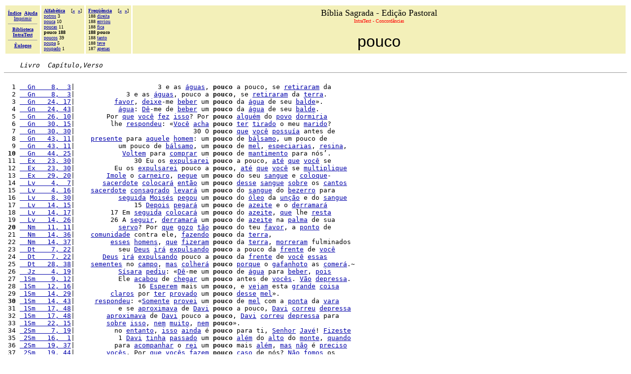

--- FILE ---
content_type: text/html
request_url: http://www.paulus.com.br/biblia-pastoral/OW.HTM
body_size: 11541
content:
<!DOCTYPE HTML PUBLIC "-//W3C//DTD HTML 4.0 Transitional//EN"><html><head><!-- &Egrave;ulogos IntraText CT - CONCORD&Acirc;NCIAS: &laquo;POUCO&raquo; 2002 02 28, Copyright 1996-2002 --><META http-equiv="Content-Type" content="text/html; charset=iso-8859-1"><META name="ROBOTS" content="NOINDEX"><TITLE>B&iacute;blia Sagrada - Edi&ccedil;&atilde;o Pastoral - IntraText CT - CONCORD&Acirc;NCIAS: &laquo;POUCO&raquo;</TITLE></HEAD><BODY bgcolor="#FFFFFF" TEXT="#000000" link="#0000AA" vlink="#0000AA"><BASEFONT SIZE="3"><table width="100%" border="0" cellspacing="3" cellpadding="5"><tr><td valign="middle" NOWRAP bgcolor="#F3F0B9" align="center"><font size="-2" face="Verdana"><a href="_INDEX.HTM"><b>Índice</b></a>&nbsp;&nbsp;<a href="_AIUTO.HTM"><b>Ajuda</b></a><br><a href="_AIUTO.HTM#stampa">Imprimir</a><hr size=1><a href="http://www.intratext.com"><b>Biblioteca<br>IntraText</b></a><hr size=1><a href="http://www.eulogos.net"><b>&Egrave;ulogos</b></a></font></td><td valign="top" NOWRAP bgcolor="#F3F0B9" align="left"><font size="-3" face="Verdana"><b><a href="_FA.HTM">Alfabética</a>&nbsp;&nbsp;&nbsp;&nbsp;</b>[<b><a href="805.HTM">&#171;</a>&nbsp;&nbsp;<a href="2SN.HTM">&#187;</a></b>]<br><a href="K91.HTM">potros</a> 3<br><a href="EH1.HTM">pouca</a> 10<br><a href="805.HTM">poucas</a> 11<br><b>pouco 188</b><br><a href="2SN.HTM">poucos</a> 39<br><a href="5VH.HTM">poupa</a> 5<br><a href="_HF.HTM#FU1">poupado</a> 1<br></font></td><td valign="top" NOWRAP bgcolor="#F3F0B9" align="left"><font size="-3" face="Verdana"><b><a href="_FF.HTM">Freqüência</a>&nbsp;&nbsp;&nbsp;&nbsp;</b>[<b><a href="J5.HTM">&#171;</a>&nbsp;&nbsp;<a href="FC.HTM">&#187;</a></b>]<br>188 <a href="1MM.HTM">direita</a><br>188 <a href="1YO.HTM">enviou</a><br>188 <a href="J5.HTM">fica</a><br><b>188 pouco</b><br>188 <a href="FC.HTM">tanto</a><br>188 <a href="N0.HTM">teve</a><br>187 <a href="5T.HTM">apenas</a><br></font></td><td width="90%" bgcolor="#F3F0B9" align="center" valign="top"><font size="+1">B&iacute;blia Sagrada - Edi&ccedil;&atilde;o Pastoral</font><br><font size="-2" face="Verdana" color="red">IntraText - Concordâncias</font><br><br><font size="+3" face="Arial">pouco</font></td></tr></table><pre>    <i>Livro  Capítulo,Verso</i><hr size="1">
  1 <a href="_PF.HTM#5WZ">  Gn    8,  3</a>|                     3 e as <a href="VQ.HTM">&aacute;guas</a>, <b>pouco</b> a pouco, se <a href="1C0.HTM">retiraram</a> da
  2 <a href="_PF.HTM#5X1">  Gn    8,  3</a>|             3 e as <a href="VQ.HTM">&aacute;guas</a>, pouco a <b>pouco</b>, se <a href="1C0.HTM">retiraram</a> da <a href="K9.HTM">terra</a>.
  3 <a href="_PV.HTM#CU2">  Gn   24, 17</a>|          <a href="1L9.HTM">favor</a>, <a href="27D.HTM">deixe</a>-me <a href="22X.HTM">beber</a> um <b>pouco</b> da <a href="3C.HTM">&aacute;gua</a> de seu <a href="270.HTM">balde</a>&raquo;.
  4 <a href="_PV.HTM#DAT">  Gn   24, 43</a>|           <a href="3C.HTM">&aacute;gua</a>: <a href="1PX.HTM">D&ecirc;</a>-me de <a href="22X.HTM">beber</a> um <b>pouco</b> da <a href="3C.HTM">&aacute;gua</a> de seu <a href="270.HTM">balde</a>.
  5 <a href="_PX.HTM#EDR">  Gn   26, 10</a>|        Por <a href="1X.HTM">que</a> <a href="L2.HTM">voc&ecirc;</a> <a href="E0.HTM">fez</a> <a href="74.HTM">isso</a>? Por <b>pouco</b> <a href="1QQ.HTM">algu&eacute;m</a> do <a href="1N.HTM">povo</a> <a href="2DA.HTM">dormiria</a>
  6 <a href="_P11.HTM#GV5">  Gn   30, 15</a>|         lhe <a href="117.HTM">respondeu</a>: &laquo;<a href="L2.HTM">Voc&ecirc;</a> <a href="2JT.HTM">acha</a> <b>pouco</b> <a href="6Y.HTM">ter</a> <a href="10N.HTM">tirado</a> o meu <a href="11S.HTM">marido</a>?
  7 <a href="_P11.HTM#H3C">  Gn   30, 30</a>|                              30 O <b>pouco</b> <a href="1X.HTM">que</a> <a href="L2.HTM">voc&ecirc;</a> <a href="1LY.HTM">possu&iacute;a</a> antes de
  8 <a href="_P1E.HTM#OKZ">  Gn   43, 11</a>|    <a href="D1.HTM">presente</a> para <a href="ZN.HTM">aquele</a> <a href="KT.HTM">homem</a>: um <b>pouco</b> de <a href="2XG.HTM">b&aacute;lsamo</a>, um pouco de
  9 <a href="_P1E.HTM#OL3">  Gn   43, 11</a>|           um pouco de <a href="2XG.HTM">b&aacute;lsamo</a>, um <b>pouco</b> de <a href="37J.HTM">mel</a>, <a href="2XF.HTM">especiarias</a>, <a href="2XH.HTM">resina</a>,
<b> 10</b> <a href="_P1F.HTM#PGR">  Gn   44, 25</a>|            <a href="36T.HTM">Voltem</a> para <a href="34P.HTM">comprar</a> um <b>pouco</b> de <a href="34M.HTM">mantimento</a> para n&oacute;s&rsquo;.
 11 <a href="_P29.HTM#156S">  Ex   23, 30</a>|               30 Eu os <a href="4UM.HTM">expulsarei</a> <b>pouco</b> a pouco, <a href="7D.HTM">at&eacute;</a> <a href="1X.HTM">que</a> <a href="L2.HTM">voc&ecirc;</a> se
 12 <a href="_P29.HTM#156U">  Ex   23, 30</a>|          Eu os <a href="4UM.HTM">expulsarei</a> pouco a <b>pouco</b>, <a href="7D.HTM">at&eacute;</a> <a href="1X.HTM">que</a> <a href="L2.HTM">voc&ecirc;</a> se <a href="2GU.HTM">multiplique</a>
 13 <a href="_P2F.HTM#184M">  Ex   29, 20</a>|        <a href="521.HTM">Imole</a> o <a href="4VS.HTM">carneiro</a>, <a href="22U.HTM">pegue</a> um <b>pouco</b> do seu <a href="15B.HTM">sangue</a> e <a href="1AF.HTM">coloque</a>-
 14 <a href="_P2V.HTM#1FZ8">  Lv    4,  7</a>|       <a href="1PT.HTM">sacerdote</a> <a href="31H.HTM">colocar&aacute;</a> <a href="ML.HTM">ent&atilde;o</a> um <b>pouco</b> <a href="3M.HTM">desse</a> <a href="15B.HTM">sangue</a> <a href="62.HTM">sobre</a> os <a href="2MP.HTM">cantos</a>
 15 <a href="_P2V.HTM#1G69">  Lv    4, 16</a>|    <a href="1PT.HTM">sacerdote</a> <a href="3H3.HTM">consagrado</a> <a href="22H.HTM">levar&aacute;</a> um <b>pouco</b> do <a href="15B.HTM">sangue</a> do <a href="51R.HTM">bezerro</a> para
 16 <a href="_P2Z.HTM#1IQB">  Lv    8, 30</a>|           <a href="11Z.HTM">seguida</a> <a href="42N.HTM">Mois&eacute;s</a> <a href="11Q.HTM">pegou</a> um <b>pouco</b> do <a href="2HK.HTM">&oacute;leo</a> da <a href="4VY.HTM">un&ccedil;&atilde;o</a> e do <a href="15B.HTM">sangue</a>
 17 <a href="_P35.HTM#1M3I">  Lv   14, 15</a>|               15 <a href="10M.HTM">Depois</a> <a href="5Q0.HTM">pegar&aacute;</a> um <b>pouco</b> de <a href="4VW.HTM">azeite</a> e o <a href="5PZ.HTM">derramar&aacute;</a>
 18 <a href="_P35.HTM#1M4Q">  Lv   14, 17</a>|         17 Em <a href="11Z.HTM">seguida</a> <a href="31H.HTM">colocar&aacute;</a> um <b>pouco</b> do <a href="4VW.HTM">azeite</a>, <a href="1X.HTM">que</a> lhe <a href="36L.HTM">resta</a>
 19 <a href="_P35.HTM#1MD0">  Lv   14, 26</a>|         26 A <a href="3CY.HTM">seguir</a>, <a href="5PZ.HTM">derramar&aacute;</a> um <b>pouco</b> de <a href="4VW.HTM">azeite</a> na <a href="57M.HTM">palma</a> de sua
<b> 20</b> <a href="_P3U.HTM#221K">  Nm   11, 11</a>|           <a href="1VF.HTM">servo</a>? Por <a href="1X.HTM">que</a> <a href="57B.HTM">gozo</a> <a href="1MC.HTM">t&atilde;o</a> <b>pouco</b> do teu <a href="1L9.HTM">favor</a>, a <a href="CK.HTM">ponto</a> de
 21 <a href="_P3X.HTM#23YE">  Nm   14, 36</a>|    <a href="OK.HTM">comunidade</a> contra ele, <a href="2LY.HTM">fazendo</a> <b>pouco</b> da <a href="K9.HTM">terra</a>,
 22 <a href="_P3X.HTM#23YM">  Nm   14, 37</a>|         <a href="18V.HTM">esses</a> <a href="6S.HTM">homens</a>, <a href="1X.HTM">que</a> <a href="DO.HTM">fizeram</a> <b>pouco</b> da <a href="K9.HTM">terra</a>, <a href="3B6.HTM">morreram</a> fulminados
 23 <a href="_P4R.HTM#2LRB">  Dt    7, 22</a>|           seu <a href="2B.HTM">Deus</a> <a href="1RL.HTM">ir&aacute;</a> <a href="6Z3.HTM">expulsando</a> <b>pouco</b> a pouco da <a href="1R5.HTM">frente</a> de <a href="L2.HTM">voc&ecirc;</a>
 24 <a href="_P4R.HTM#2LRD">  Dt    7, 22</a>|       <a href="2B.HTM">Deus</a> <a href="1RL.HTM">ir&aacute;</a> <a href="6Z3.HTM">expulsando</a> pouco a <b>pouco</b> da <a href="1R5.HTM">frente</a> de <a href="L2.HTM">voc&ecirc;</a> <a href="QD.HTM">essas</a>
 25 <a href="_P5C.HTM#2WHJ">  Dt   28, 38</a>|    <a href="3DC.HTM">sementes</a> no <a href="YK.HTM">campo</a>, <a href="5C.HTM">mas</a> <a href="677.HTM">colher&aacute;</a> <b>pouco</b> <a href="NU.HTM">porque</a> o <a href="4CF.HTM">gafanhoto</a> as <a href="12L.HTM">comer&aacute;</a>.&#126;
 26 <a href="_P6D.HTM#3GY8">  Jz    4, 19</a>|           <a href="963.HTM">S&iacute;sara</a> <a href="26R.HTM">pediu</a>: &laquo;<a href="1PX.HTM">D&ecirc;</a>-me um <b>pouco</b> de <a href="3C.HTM">&aacute;gua</a> para <a href="22X.HTM">beber</a>, <a href="RW.HTM">pois</a>
 27 <a href="_P79.HTM#3XT3"> 1Sm    9, 12</a>|           Ele <a href="22L.HTM">acabou</a> de <a href="1ZN.HTM">chegar</a> um <b>pouco</b> antes de <a href="RS.HTM">voc&ecirc;s</a>. <a href="11A.HTM">V&atilde;o</a> <a href="1VP.HTM">depressa</a>.
 28 <a href="_P7C.HTM#3ZFH"> 1Sm   12, 16</a>|                16 <a href="4VD.HTM">Esperem</a> mais um <b>pouco</b>, e <a href="Y2.HTM">vejam</a> esta <a href="1JY.HTM">grande</a> <a href="1WE.HTM">coisa</a>
 29 <a href="_P7E.HTM#40O1"> 1Sm   14, 29</a>|         <a href="9Z8.HTM">claros</a> por <a href="6Y.HTM">ter</a> <a href="9Z9.HTM">provado</a> um <b>pouco</b> <a href="3M.HTM">desse</a> <a href="37J.HTM">mel</a>&raquo;.
<b> 30</b> <a href="_P7E.HTM#40Z6"> 1Sm   14, 43</a>|     <a href="117.HTM">respondeu</a>: &laquo;<a href="1BS.HTM">Somente</a> <a href="9ZH.HTM">provei</a> um <b>pouco</b> de <a href="37J.HTM">mel</a> com a <a href="52B.HTM">ponta</a> da <a href="44G.HTM">vara</a>
 31 <a href="_P7H.HTM#4376"> 1Sm   17, 48</a>|           e se <a href="43J.HTM">aproximava</a> de <a href="3OT.HTM">Davi</a> <b>pouco</b> a pouco, <a href="3OT.HTM">Davi</a> <a href="1VB.HTM">correu</a> <a href="1VP.HTM">depressa</a>
 32 <a href="_P7H.HTM#4378"> 1Sm   17, 48</a>|        <a href="43J.HTM">aproximava</a> de <a href="3OT.HTM">Davi</a> pouco a <b>pouco</b>, <a href="3OT.HTM">Davi</a> <a href="1VB.HTM">correu</a> <a href="1VP.HTM">depressa</a> para
 33 <a href="_P7M.HTM#45ZG"> 1Sm   22, 15</a>|        <a href="62.HTM">sobre</a> <a href="74.HTM">isso</a>, <a href="5N.HTM">nem</a> <a href="7A.HTM">muito</a>, <a href="5N.HTM">nem</a> <b>pouco</b>&raquo;.
 34 <a href="_P82.HTM#4E0A"> 2Sm    7, 19</a>|          no <a href="2M2.HTM">entanto</a>, <a href="74.HTM">isso</a> <a href="YI.HTM">ainda</a> &eacute; <b>pouco</b> para ti, <a href="7H.HTM">Senhor</a> <a href="NJ.HTM">Jav&eacute;</a>! <a href="4JH.HTM">Fizeste</a>
 35 <a href="_P8B.HTM#4IS3"> 2Sm   16,  1</a>|           1 <a href="3OT.HTM">Davi</a> <a href="YN.HTM">tinha</a> <a href="2YQ.HTM">passado</a> um <b>pouco</b> <a href="ZB.HTM">al&eacute;m</a> do <a href="S8.HTM">alto</a> do <a href="2NT.HTM">monte</a>, <a href="CR.HTM">quando</a>
 36 <a href="_P8E.HTM#4LGF"> 2Sm   19, 37</a>|          para <a href="9X1.HTM">acompanhar</a> o <a href="1NF.HTM">rei</a> um <b>pouco</b> mais <a href="ZB.HTM">al&eacute;m</a>, <a href="5C.HTM">mas</a> <a href="59.HTM">n&atilde;o</a> &eacute; <a href="2QF.HTM">preciso</a>
 37 <a href="_P8E.HTM#4LMQ"> 2Sm   19, 44</a>|        <a href="RS.HTM">voc&ecirc;s</a>. Por <a href="1X.HTM">que</a> <a href="RS.HTM">voc&ecirc;s</a> <a href="3WT.HTM">fazem</a> <b>pouco</b> <a href="26J.HTM">caso</a> de n&oacute;s? <a href="59.HTM">N&atilde;o</a> <a href="2W.HTM">fomos</a> os
 38 <a href="_P91.HTM#5182"> 1Rs   17, 10</a>|            Por <a href="1L9.HTM">favor</a>! <a href="1QY.HTM">Traga</a>-me um <b>pouco</b> de <a href="3C.HTM">&aacute;gua</a> no seu <a href="270.HTM">balde</a> para
 39 <a href="_P91.HTM#519D"> 1Rs   17, 12</a>|        <a href="13F.HTM">p&atilde;o</a> <a href="RH.HTM">feito</a>; <a href="1YA.HTM">tenho</a> <a href="5T.HTM">apenas</a> um <b>pouco</b> de <a href="1VS.HTM">farinha</a> <a href="1RG.HTM">numa</a> <a href="4LS.HTM">vasilha</a>
<b> 40</b> <a href="_P91.HTM#519K"> 1Rs   17, 12</a>|         <a href="1VS.HTM">farinha</a> <a href="1RG.HTM">numa</a> <a href="4LS.HTM">vasilha</a> e um <b>pouco</b> de <a href="4VW.HTM">azeite</a> na <a href="B9B.HTM">jarra</a>. <a href="127.HTM">Estou</a>
 41 <a href="_P9G.HTM#5BTZ"> 2Rs   10, 18</a>|        <a href="DI.HTM">falou</a>: &laquo;<a href="B8T.HTM">Acab</a> <a href="YN.HTM">tinha</a> <a href="2HG.HTM">servido</a> <b>pouco</b> a <a href="4GZ.HTM">Baal</a>. <a href="B8F.HTM">Je&uacute;</a> <a href="1T.HTM">vai</a> <a href="2IW.HTM">servi</a>-lo
 42 <a href="_PA7.HTM#5REM"> 1Cr   11,  2</a>|                              2 <a href="4N.HTM">H&aacute;</a> <b>pouco</b> <a href="FP.HTM">tempo</a> atr&aacute;s, <a href="CR.HTM">quando</a> <a href="2VF.HTM">Saul</a>
 43 <a href="_PAC.HTM#5U28"> 1Cr   16, 19</a>|         <a href="1M9.HTM">podiam</a> <a href="6Q.HTM">ser</a> <a href="6KX.HTM">contados</a>,&#126;<a href="Q2.HTM">eram</a> <b>pouco</b> <a href="2DI.HTM">numerosos</a>, <a href="1RF.HTM">estrangeiros</a>
 44 <a href="_PAD.HTM#5UR5"> 1Cr   17, 17</a>|     <a href="2M2.HTM">entanto</a>, <a href="74.HTM">isso</a> <a href="YI.HTM">ainda</a> te <a href="3QN.HTM">parece</a> <b>pouco</b>, <a href="7G.HTM">&oacute;</a> <a href="2B.HTM">Deus</a>, <a href="NU.HTM">porque</a> <a href="CD9.HTM">estendes</a>
 45 <a href="_PAO.HTM#5ZGL"> 1Cr   28,  2</a>|        meu, <a href="CIB.HTM">queiram</a> <a href="996.HTM">escutar</a>-me um <b>pouco</b>. Eu <a href="YN.HTM">tinha</a> a <a href="35.HTM">inten&ccedil;&atilde;o</a> de
 46 <a href="_PBZ.HTM#6N1H"> Esd    9,  8</a>|          <a href="11F.HTM">olhos</a>, e n&oacute;s <a href="A6F.HTM">sentimos</a> um <b>pouco</b> de <a href="1J.HTM">vida</a> no <a href="HQ.HTM">meio</a> da <a href="TQ.HTM">escravid&atilde;o</a>.
 47 <a href="_PC2.HTM#6OJO">  Ne    2, 19</a>|      <a href="2DZ.HTM">come&ccedil;aram</a> a <a href="D7W.HTM">ca&ccedil;oar</a> e a <a href="G6.HTM">fazer</a> <b>pouco</b> <a href="26J.HTM">caso</a> de n&oacute;s, <a href="17B.HTM">dizendo</a>: &laquo;<a href="1X.HTM">Que</a>
 48 <a href="_PCJ.HTM#6X47">  Tb    4,  8</a>|      <a href="7A.HTM">muito</a>, <a href="1PX.HTM">d&ecirc;</a> <a href="7A.HTM">muito</a>; se <a href="L2.HTM">voc&ecirc;</a> <a href="GF.HTM">tem</a> <b>pouco</b>, <a href="59.HTM">n&atilde;o</a> <a href="1QI.HTM">tenha</a> <a href="1Z9.HTM">receio</a> de <a href="N.HTM">dar</a>
 49 <a href="_PCJ.HTM#6X4F">  Tb    4,  8</a>|       <a href="1Z9.HTM">receio</a> de <a href="N.HTM">dar</a> <a href="I6.HTM">conforme</a> <a href="NM.HTM">esse</a> <b>pouco</b>.
<b> 50</b> <a href="_PCQ.HTM#70EU">  Tb   11, 11</a>|    <a href="CUG.HTM">rem&eacute;dio</a> nos <a href="11F.HTM">olhos</a> e <a href="9OD.HTM">segurou</a> um <b>pouco</b>.
 51 <a href="_PCY.HTM#73FM">  Jt    4,  3</a>|           <a href="2A8.HTM">voltado</a> do <a href="3IN.HTM">ex&iacute;lio</a> <a href="1V8.HTM">fazia</a> <b>pouco</b> <a href="FP.HTM">tempo</a>, e <a href="OZ.HTM">todo</a> o <a href="1N.HTM">povo</a> da
 52 <a href="_PD4.HTM#76NK">  Jt   10, 12</a>|         do meu <a href="1N.HTM">povo</a>, <a href="NU.HTM">porque</a> <a href="UL.HTM">falta</a> <b>pouco</b> para ele <a href="6Q.HTM">ser</a> <a href="2NJ.HTM">devorado</a> por
 53 <a href="_PDA.HTM#799H">  Jt   16, 16</a>|     <a href="3AQ.HTM">sacrif&iacute;cios</a> de <a href="52A.HTM">odor</a> <a href="3FX.HTM">agrad&aacute;vel</a> <b>pouco</b> <a href="AO0.HTM">valem</a>,&#126;e a <a href="14I.HTM">gordura</a> dos <a href="1D3.HTM">holocaustos</a>
 54 <a href="_PDV.HTM#7OL2"> 1Mc    9, 56</a>|                                56 <b>Pouco</b> <a href="10M.HTM">depois</a>, <a href="17P.HTM">morreu</a> no <a href="HQ.HTM">meio</a> de
 55 <a href="_PE6.HTM#7Y5A"> 2Mc    3, 30</a>|           seu <a href="1D.HTM">lugar</a> <a href="1KH.HTM">santo</a>. <a href="7D.HTM">At&eacute;</a> <a href="4N.HTM">h&aacute;</a> <b>pouco</b> o <a href="6EH.HTM">Templo</a> <a href="NV.HTM">estava</a> <a href="1OM.HTM">cheio</a> de
 56 <a href="_PE7.HTM#7ZDV"> 2Mc    4, 46</a>|       como se <a href="6M.HTM">fosse</a> para <a href="2O2.HTM">tomar</a> um <b>pouco</b> de <a href="4AG.HTM">ar</a>, e <a href="5EH.HTM">conseguiu</a> <a href="12W.HTM">faz&ecirc;</a>-
 57 <a href="_PE9.HTM#80PS"> 2Mc    6, 29</a>|         Os seus <a href="F56.HTM">torturadores</a>, <a href="1X.HTM">que</a> <b>pouco</b> antes <a href="9HO.HTM">queriam</a> <a href="6Q.HTM">ser</a> <a href="A00.HTM">am&aacute;veis</a>
 58 <a href="_PEA.HTM#814K"> 2Mc    7, 17</a>|                      17 <a href="2YN.HTM">Espere</a> um <b>pouco</b>, e <a href="3T0.HTM">ver&aacute;</a> como o <a href="1JY.HTM">grande</a> <a href="L5.HTM">poder</a>
 59 <a href="_PEA.HTM#81HM"> 2Mc    7, 33</a>|                         33 Por um <b>pouco</b> de <a href="FP.HTM">tempo</a>, o <a href="7H.HTM">Senhor</a> <a href="10E.HTM">vivo</a>
<b> 60</b> <a href="_PEB.HTM#81TO"> 2Mc    8,  8</a>|           <a href="CR.HTM">Quando</a> <a href="VV.HTM">viu</a> <a href="1X.HTM">que</a> <a href="BT.HTM">Judas</a> <a href="1CA.HTM">ia</a> <b>pouco</b> a pouco <a href="1L1.HTM">chegando</a> ao <a href="7RD.HTM">sucesso</a>,
 61 <a href="_PEB.HTM#81TQ"> 2Mc    8,  8</a>|          <a href="VV.HTM">viu</a> <a href="1X.HTM">que</a> <a href="BT.HTM">Judas</a> <a href="1CA.HTM">ia</a> pouco a <b>pouco</b> <a href="1L1.HTM">chegando</a> ao <a href="7RD.HTM">sucesso</a>, e <a href="2YT.HTM">subindo</a>
 62 <a href="_PEC.HTM#82P9"> 2Mc    9,  8</a>|                     8 <a href="ZN.HTM">Aquele</a> <a href="1X.HTM">que</a>, <b>pouco</b> antes, com <a href="EGA.HTM">insol&ecirc;ncia</a> <a href="7D.HTM">at&eacute;</a>
 63 <a href="_PEC.HTM#82RT"> 2Mc    9, 10</a>|                     10 <a href="ZN.HTM">Aquele</a> <a href="1X.HTM">que</a> <b>pouco</b> antes <a href="1MU.HTM">parecia</a> <a href="32O.HTM">capaz</a> de <a href="2DD.HTM">tocar</a>
 64 <a href="_PED.HTM#83BM"> 2Mc   10,  6</a>|          <a href="1F8.HTM">Tendas</a>, para <a href="4PA.HTM">lembrar</a> <a href="1X.HTM">que</a> <b>pouco</b> <a href="FP.HTM">tempo</a> antes, <a href="PL.HTM">durante</a> a <a href="22B.HTM">festa</a>
 65 <a href="_PEE.HTM#840B"> 2Mc   11,  1</a>|                                 1 <b>Pouco</b> <a href="FP.HTM">tempo</a> <a href="10M.HTM">depois</a>, <a href="EHC.HTM">L&iacute;sias</a>, <a href="F9W.HTM">tutor</a>
 66 <a href="_PEU.HTM#8C5S">  Jo   10, 20</a>|          <a href="1X.HTM">que</a> eu <a href="271.HTM">possa</a> <a href="54W.HTM">respirar</a> um <b>pouco</b>,
 67 <a href="_PEZ.HTM#8DHB">  Jo   15, 11</a>|          11 <a href="59.HTM">N&atilde;o</a> <a href="NG.HTM">est&aacute;</a> <a href="L2.HTM">voc&ecirc;</a> <a href="2LY.HTM">fazendo</a> <b>pouco</b> <a href="26J.HTM">caso</a> das <a href="3J.HTM">nossas</a> <a href="FQQ.HTM">consola&ccedil;&otilde;es</a>
 68 <a href="_PFK.HTM#8K0A">  Jo   36,  2</a>|                       2 &laquo;<a href="1QI.HTM">Tenha</a> um <b>pouco</b> de <a href="37R.HTM">paci&ecirc;ncia</a>, e eu <a href="450.HTM">ensinarei</a>
 69 <a href="_PFZ.HTM#8NYL">  Sl    8,  6</a>|                   6  Tu o <a href="4JH.HTM">fizeste</a> <b>pouco</b> <a href="4K.HTM">menos</a> do <a href="1X.HTM">que</a> um <a href="2B.HTM">deus</a>, e
<b> 70</b> <a href="_PGS.HTM#8TVW">  Sl   37, 10</a>|                       10  Mais um <b>pouco</b>, e <a href="59.HTM">n&atilde;o</a> <a href="1E1.HTM">haver&aacute;</a> mais <a href="1X6.HTM">injusto</a>;
 71 <a href="_PGS.HTM#8TYM">  Sl   37, 16</a>|                   16  <a href="1MO.HTM">Vale</a> mais o <b>pouco</b> do <a href="199.HTM">justo</a> <a href="1X.HTM">que</a> a <a href="2M4.HTM">riqueza</a> de
 72 <a href="_PHS.HTM#91SL">  Sl   73,  2</a>|                        2  <a href="5C.HTM">Mas</a> por <b>pouco</b> meus <a href="2I.HTM">p&eacute;s</a> <a href="59.HTM">n&atilde;o</a> trope&ccedil;avam;
 73 <a href="_PIO.HTM#992R">  Sl  105, 12</a>|          <a href="3PY.HTM">poss&iacute;vel</a> <a href="DY6.HTM">cont&aacute;</a>-los, <a href="Q2.HTM">eram</a> <b>pouco</b> <a href="2DI.HTM">numerosos</a>, <a href="1RF.HTM">estrangeiros</a>
 74 <a href="_PJ2.HTM#9D3K">  Sl  119, 87</a>|                           87  Por <b>pouco</b> <a href="59.HTM">n&atilde;o</a> me derrubavam por <a href="K9.HTM">terra</a>,
 75 <a href="_PK3.HTM#9JVM">  Pr    5, 14</a>|                            14 Por <b>pouco</b> <a href="59.HTM">n&atilde;o</a> <a href="28Q.HTM">cheguei</a> ao <a href="HG8.HTM">c&uacute;mulo</a> da
 76 <a href="_PK4.HTM#9K3T">  Pr    6, 10</a>|                    10 <a href="9H4.HTM">Dormindo</a> um <b>pouco</b>, <a href="HLG.HTM">cochilando</a> <a href="JI.HTM">outro</a> pouco
 77 <a href="_PK4.HTM#9K3W">  Pr    6, 10</a>|           pouco, <a href="HLG.HTM">cochilando</a> <a href="JI.HTM">outro</a> <b>pouco</b> e mais um pouco <a href="YI.HTM">ainda</a>, cruzando
 78 <a href="_PK4.HTM#9K40">  Pr    6, 10</a>|  <a href="HLG.HTM">cochilando</a> <a href="JI.HTM">outro</a> pouco e mais um <b>pouco</b> <a href="YI.HTM">ainda</a>, cruzando os <a href="ZK.HTM">bra&ccedil;os</a>
 79 <a href="_PKB.HTM#9MJA">  Pr   13, 11</a>|           <a href="HO2.HTM">diminuindo</a>; <a href="12B.HTM">quem</a> <a href="G0N.HTM">ajunta</a> <b>pouco</b> a pouco, se <a href="GM4.HTM">enriquece</a>.&#126;
<b> 80</b> <a href="_PKB.HTM#9MJC">  Pr   13, 11</a>|   <a href="HO2.HTM">diminuindo</a>; <a href="12B.HTM">quem</a> <a href="G0N.HTM">ajunta</a> pouco a <b>pouco</b>, se <a href="GM4.HTM">enriquece</a>.&#126;
 81 <a href="_PKD.HTM#9NA5">  Pr   15, 16</a>|                    16 Mais <a href="1MO.HTM">vale</a> o <b>pouco</b> no <a href="4J7.HTM">temor</a> de <a href="NJ.HTM">Jav&eacute;</a>, do <a href="1X.HTM">que</a>
 82 <a href="_PKE.HTM#9NKA">  Pr   16,  8</a>|                       8 Mais <a href="1MO.HTM">vale</a> <b>pouco</b> com <a href="IT.HTM">justi&ccedil;a</a>, do <a href="1X.HTM">que</a> <a href="1RK.HTM">muitos</a>
 83 <a href="_PKF.HTM#9O65">  Pr   17, 27</a>|                      27 <a href="12B.HTM">Quem</a> <a href="2OD.HTM">fala</a> <b>pouco</b> <a href="2ZW.HTM">possui</a> a <a href="70V.HTM">ci&ecirc;ncia</a>, e o <a href="KT.HTM">homem</a>
 84 <a href="_PKM.HTM#9QNB">  Pr   24, 33</a>|                       33 <a href="2JU.HTM">Durma</a> um <b>pouco</b>, cochile mais um pouco,
 85 <a href="_PKM.HTM#9QNF">  Pr   24, 33</a>|         um pouco, cochile mais um <b>pouco</b>, <a href="10M.HTM">depois</a> <a href="G03.HTM">cruze</a> os <a href="ZK.HTM">bra&ccedil;os</a>
 86 <a href="_PKM.HTM#9QNO">  Pr   24, 33</a>|           para <a href="3DY.HTM">descansar</a> <a href="YI.HTM">ainda</a> um <b>pouco</b>,
 87 <a href="_PKZ.HTM#9V21"> Ecl    5,  1</a>|          na <a href="K9.HTM">terra</a>. Por <a href="74.HTM">isso</a>, <a href="28A.HTM">fale</a> <b>pouco</b>.
 88 <a href="_PKZ.HTM#9V8M"> Ecl    5, 11</a>|             11 <a href="13T.HTM">Coma</a> <a href="7A.HTM">muito</a> <a href="5E.HTM">ou</a> <a href="13T.HTM">coma</a> <b>pouco</b>, o <a href="2NM.HTM">sono</a> do <a href="8FN.HTM">trabalhador</a> &eacute;
 89 <a href="_PL4.HTM#9WYL"> Ecl   10,  1</a>|         um <a href="HY9.HTM">vidro</a> de <a href="1D5.HTM">perfume</a>, e um <b>pouco</b> de <a href="G4Q.HTM">insensatez</a> <a href="9RX.HTM">pesa</a> mais
<b> 90</b> <a href="_PLK.HTM#A1B3">  Sb    4, 13</a>|                 13 Amadurecido em <b>pouco</b> <a href="FP.HTM">tempo</a>, o <a href="199.HTM">justo</a> <a href="2ZP.HTM">atingiu</a> a
 91 <a href="_PLS.HTM#A4B8">  Sb   12,  8</a>|    <a href="YB.HTM">ex&eacute;rcito</a>, a <a href="2R.HTM">fim</a> de os <a href="1EE.HTM">destruir</a> <b>pouco</b> a pouco.
 92 <a href="_PLS.HTM#A4BA">  Sb   12,  8</a>|        <a href="2R.HTM">fim</a> de os <a href="1EE.HTM">destruir</a> pouco a <b>pouco</b>.
 93 <a href="_PLS.HTM#A4CA">  Sb   12, 10</a>|           10 <a href="5C.HTM">Mas</a> tu os <a href="GX9.HTM">castigaste</a> <b>pouco</b> a pouco, <a href="EA.HTM">dando</a>-lhes <a href="5MG.HTM">oportunidade</a>
 94 <a href="_PLS.HTM#A4CC">  Sb   12, 10</a>|          tu os <a href="GX9.HTM">castigaste</a> pouco a <b>pouco</b>, <a href="EA.HTM">dando</a>-lhes <a href="5MG.HTM">oportunidade</a>
 95 <a href="_PLV.HTM#A5TS">  Sb   15,  8</a>|   <a href="6F0.HTM">divindade</a> <a href="4TJ.HTM">falsa</a>. O <a href="G9T.HTM">oleiro</a> <a href="YN.HTM">tinha</a> <b>pouco</b> antes <a href="39G.HTM">nascido</a> da <a href="K9.HTM">terra</a>,
 96 <a href="_PLW.HTM#A65L">  Sb   16,  3</a>|       <a href="1N.HTM">povo</a>, <a href="10M.HTM">depois</a> de <a href="B4C.HTM">passarem</a> um <b>pouco</b> de <a href="JB.HTM">necessidade</a>, <a href="IC9.HTM">repartiam</a>
 97 <a href="_PLW.HTM#A67E">  Sb   16,  6</a>|            6 <a href="FG.HTM">Foram</a> <a href="218.HTM">assustados</a> por <b>pouco</b> <a href="FP.HTM">tempo</a> e como <a href="G0Q.HTM">corre&ccedil;&atilde;o</a>, <a href="5C.HTM">mas</a>
 98 <a href="_PM6.HTM#AA8L">Eclo    6, 19</a>|           <a href="I1Y.HTM">saborosos</a>. <a href="L2.HTM">Voc&ecirc;</a> <a href="1DU.HTM">ter&aacute;</a> um <b>pouco</b> de <a href="3N.HTM">trabalho</a> para cultiv&aacute;-
 99 <a href="_PMJ.HTM#AF1L">Eclo   19,  1</a>|           <a href="1M2.HTM">rico</a>, e <a href="12B.HTM">quem</a> <a href="80R.HTM">despreza</a> o <b>pouco</b>, <a href="4AH.HTM">cair&aacute;</a> <a href="290.HTM">logo</a> na <a href="43N.HTM">mis&eacute;ria</a>.
<b>100</b> <a href="_PMK.HTM#AFK9">Eclo   20, 15</a>|                         15 Ele <a href="1SI.HTM">d&aacute;</a> <b>pouco</b> e <a href="EU8.HTM">reclama</a> <a href="7A.HTM">muito</a>, <a href="5YD.HTM">gritando</a>
101 <a href="_PMT.HTM#AJEX">Eclo   29, 23</a>|                            23 Com <b>pouco</b> <a href="5E.HTM">ou</a> <a href="7A.HTM">muito</a> <a href="108.HTM">esteja</a> <a href="1UO.HTM">contente</a>,
102 <a href="_PMY.HTM#AL8D">Eclo   34, 10</a>|           <a href="59.HTM">n&atilde;o</a> <a href="36.HTM">foi</a> <a href="9Z9.HTM">provado</a> <a href="L3.HTM">conhece</a> <b>pouco</b>, <a href="5C.HTM">mas</a> <a href="12B.HTM">quem</a> <a href="7A.HTM">muito</a> <a href="ISJ.HTM">viaja</a> <a href="5EA.HTM">aumenta</a>
103 <a href="_PN4.HTM#ANUU">Eclo   40,  5</a>|                          6 Por um <b>pouco</b>, <a href="2CS.HTM">quase</a> <a href="NE.HTM">nada</a>, ele <a href="7RR.HTM">repousa</a>.
104 <a href="_PN6.HTM#AOPF">Eclo   42,  4</a>|          <a href="5N.HTM">nem</a> de <a href="11O.HTM">adquirir</a> <a href="7A.HTM">muito</a> <a href="5E.HTM">ou</a> <b>pouco</b>.
105 <a href="_PNC.HTM#ARHP">Eclo   48, 16</a>|          16 <a href="7KL.HTM">Restou</a> <a href="5T.HTM">apenas</a> um <a href="1N.HTM">povo</a> <b>pouco</b> <a href="3DU.HTM">numeroso</a> e um <a href="230.HTM">chefe</a> da <a href="U2.HTM">fam&iacute;lia</a>
106 <a href="_PNF.HTM#ASOA">Eclo   51, 16</a>|                    16 Inclinei um <b>pouco</b> o <a href="7MI.HTM">ouvido</a> para <a href="76I.HTM">receb&ecirc;</a>-la,
107 <a href="_PNF.HTM#ASTO">Eclo   51, 27</a>|     <a href="GC.HTM">pr&oacute;prios</a> <a href="11F.HTM">olhos</a> como <a href="9O3.HTM">trabalhei</a> <b>pouco</b>, e <a href="HLZ.HTM">acabei</a> <a href="1CH.HTM">encontrando</a> <a href="3R6.HTM">profundo</a>
108 <a href="_PNR.HTM#AY44">  Is   10, 25</a>|                     25 S&oacute; mais um <b>pouco</b> de <a href="FP.HTM">tempo</a>, e o meu <a href="3F2.HTM">furor</a>
109 <a href="_PO2.HTM#B1J6">  Is   21, 17</a>|     <a href="YB.HTM">ex&eacute;rcito</a> de <a href="2BG.HTM">Cedar</a>, <a href="T1.HTM">ser&aacute;</a> <a href="7A.HTM">muito</a> <b>pouco</b>, <a href="RW.HTM">pois</a> <a href="12B.HTM">quem</a> <a href="DI.HTM">falou</a> <a href="36.HTM">foi</a> <a href="NJ.HTM">Jav&eacute;</a>,
<b>110</b> <a href="_PO5.HTM#B2EV">  Is   24,  4</a>|       perecendo, o <a href="6V.HTM">mundo</a> se <a href="3V7.HTM">acaba</a> <b>pouco</b> a pouco e <a href="6WD.HTM">morre</a>, os <a href="GO.HTM">grandes</a>
111 <a href="_PO5.HTM#B2EX">  Is   24,  4</a>|          o <a href="6V.HTM">mundo</a> se <a href="3V7.HTM">acaba</a> pouco a <b>pouco</b> e <a href="6WD.HTM">morre</a>, os <a href="GO.HTM">grandes</a> da <a href="K9.HTM">terra</a>
112 <a href="_PO7.HTM#B3BH">  Is   26, 20</a>|          e <a href="1PY.HTM">fique</a> <a href="80Q.HTM">escondido</a> por um <b>pouco</b>, <a href="7D.HTM">at&eacute;</a> <a href="1XU.HTM">passar</a> esta <a href="2GG.HTM">c&oacute;lera</a>.
113 <a href="_POU.HTM#BDHA">  Is   49,  6</a>|               6 Ele <a href="DD.HTM">diz</a>: &laquo;&Eacute; <a href="7A.HTM">muito</a> <b>pouco</b> <a href="L2.HTM">voc&ecirc;</a> <a href="37.HTM">tornar</a>-se o meu <a href="1VF.HTM">servo</a>,
114 <a href="_POU.HTM#BDSF">  Is   49, 20</a>|        <a href="7A.HTM">muito</a> <a href="6ZR.HTM">estreito</a>, <a href="AL0.HTM">aumente</a> um <b>pouco</b> para <a href="1X.HTM">que</a> eu <a href="1QI.HTM">tenha</a> <a href="LP.HTM">onde</a> <a href="1L0.HTM">morar</a>&raquo;.
115 <a href="_PR3.HTM#CJ2B">  Br    4, 24</a>|         <a href="2T6.HTM">vizinhas</a> de <a href="AG5.HTM">Si&atilde;o</a> <a href="18J.HTM">viram</a> <a href="4N.HTM">h&aacute;</a> <b>pouco</b> <a href="RS.HTM">voc&ecirc;s</a> <a href="R5.HTM">serem</a> <a href="30V.HTM">presos</a>, <a href="2E.HTM">assim</a>,
116 <a href="_PRB.HTM#CMQT">  Ez    5,  4</a>|           <a href="3M.HTM">Desse</a> <a href="4AE.HTM">punhado</a>, <a href="22U.HTM">pegue</a> um <b>pouco</b> e <a href="44H.HTM">jogue</a> no <a href="1IG.HTM">fogo</a> para <a href="4RH.HTM">queimar</a>.
117 <a href="_PRE.HTM#COBE">  Ez    8, 17</a>|     <a href="DQ.HTM">humana</a>? E a <a href="1JV.HTM">casa</a> de <a href="2JE.HTM">Jud&aacute;</a> <a href="2JT.HTM">acha</a> <b>pouco</b> <a href="4N2.HTM">praticar</a> <a href="KM.HTM">todas</a> <a href="QD.HTM">essas</a> <a href="61Z.HTM">abomina&ccedil;&otilde;es</a>
118 <a href="_PRM.HTM#CS7C">  Ez   16, 47</a>|        suas <a href="61Z.HTM">abomina&ccedil;&otilde;es</a>. <a href="74.HTM">Isso</a> <a href="VW.HTM">era</a> <b>pouco</b>: <a href="L2.HTM">voc&ecirc;</a> <a href="925.HTM">ganhou</a> <a href="JY.HTM">delas</a> em <a href="61W.HTM">deprava&ccedil;&atilde;o</a>!
119 <a href="_PRN.HTM#CSN9">  Ez   17,  6</a>|        <a href="ESE.HTM">parreira</a> <a href="1X.HTM">que</a> se esparrama, <b>pouco</b> <a href="ECR.HTM">elevada</a>. As <a href="50S.HTM">pontas</a> de seus
<b>120</b> <a href="_PS4.HTM#D2VO">  Ez   34, 18</a>|                              18 &Eacute; <b>pouco</b> para <a href="RS.HTM">voc&ecirc;s</a> pastarem o <a href="3X.HTM">melhor</a>
121 <a href="_PS4.HTM#D2W4">  Ez   34, 18</a>|     <a href="KT5.HTM">pisoteiam</a> o <a href="2KS.HTM">resto</a> do <a href="AZA.HTM">pasto</a>? &Eacute; <b>pouco</b> <a href="55W.HTM">beberem</a> a <a href="3C.HTM">&aacute;gua</a> <a href="BRO.HTM">limpa</a>? Por
122 <a href="_PSU.HTM#DK6U">  Dn   11, 23</a>|  <a href="9BC.HTM">c&uacute;mplices</a> e &agrave; <a href="3EN.HTM">for&ccedil;a</a> de <a href="EXY.HTM">trai&ccedil;&otilde;es</a>, <b>pouco</b> a pouco se <a href="1E9.HTM">tornar&aacute;</a> <a href="HX.HTM">forte</a>.
123 <a href="_PSU.HTM#DK6W">  Dn   11, 23</a>|        <a href="3EN.HTM">for&ccedil;a</a> de <a href="EXY.HTM">trai&ccedil;&otilde;es</a>, pouco a <b>pouco</b> se <a href="1E9.HTM">tornar&aacute;</a> <a href="HX.HTM">forte</a>.
124 <a href="_PSU.HTM#DK82">  Dn   11, 24</a>|    <a href="ARV.HTM">fortalezas</a>. <a href="5C.HTM">Mas</a> <a href="74.HTM">isso</a> <a href="1T.HTM">vai</a> <a href="1DB.HTM">durar</a> <b>pouco</b> <a href="FP.HTM">tempo</a>.
125 <a href="_PTP.HTM#DUQ9">  Am    7,  1</a>|           uma <a href="4GS.HTM">nuvem</a> de <a href="4BV.HTM">gafanhotos</a> <b>pouco</b> antes da <a href="1DE.HTM">colheita</a> do <a href="HSO.HTM">feno</a>,
126 <a href="_PUK.HTM#E47B">  Ag    1,  6</a>|        <a href="EHW.HTM">plantando</a> <a href="7A.HTM">muito</a> e <a href="9NK.HTM">colhendo</a> <b>pouco</b>; <a href="2PW.HTM">comem</a> e <a href="59.HTM">n&atilde;o</a> <a href="3K1.HTM">ficam</a> <a href="906.HTM">satisfeitos</a>;
127 <a href="_PUK.HTM#E498">  Ag    1,  9</a>|        <a href="RS.HTM">Voc&ecirc;s</a> <a href="EA4.HTM">esperavam</a> <a href="7A.HTM">muito</a>: <a href="VW.HTM">era</a> <b>pouco</b> o <a href="1X.HTM">que</a> <a href="1CB.HTM">vinha</a>, e eu <a href="YI.HTM">ainda</a>
128 <a href="_PUL.HTM#E4JF">  Ag    2,  6</a>|       <a href="NJ.HTM">Jav&eacute;</a> dos <a href="3ZC.HTM">ex&eacute;rcitos</a>: <a href="1AR.HTM">Daqui</a> a <b>pouco</b> <a href="FP.HTM">tempo</a> eu <a href="1ZJ.HTM">estarei</a> <a href="9AZ.HTM">balan&ccedil;ando</a>
129 <a href="_PUN.HTM#E5G3">  Zc    1, 15</a>|        <a href="CR.HTM">quando</a> eu <a href="NV.HTM">estava</a> <a href="5T.HTM">apenas</a> um <b>pouco</b> <a href="30N.HTM">irado</a> elas <a href="1C4.HTM">continuaram</a> a
<b>130</b> <a href="_PVJ.HTM#EL37">  Mt   13, 12</a>|        <a href="59.HTM">n&atilde;o</a> <a href="GF.HTM">tem</a>, <a href="T1.HTM">ser&aacute;</a> <a href="10N.HTM">tirado</a> <a href="7D.HTM">at&eacute;</a> o <b>pouco</b> <a href="1X.HTM">que</a> <a href="GF.HTM">tem</a>.
131 <a href="_PVV.HTM#ESTX">  Mt   25,  8</a>|   <a href="1ID.HTM">disseram</a> <a href="FS.HTM">&agrave;s</a> <a href="CH2.HTM">prudentes</a>: &lsquo;<a href="WJ.HTM">D&ecirc;em</a> um <b>pouco</b> de <a href="2HK.HTM">&oacute;leo</a> para n&oacute;s, <a href="NU.HTM">porque</a>
132 <a href="_PVV.HTM#ET19">  Mt   25, 21</a>|           na <a href="5KJ.HTM">administra&ccedil;&atilde;o</a> de <a href="1MC.HTM">t&atilde;o</a> <b>pouco</b>, eu lhe <a href="KOY.HTM">confiarei</a> <a href="7A.HTM">muito</a>
133 <a href="_PVV.HTM#ET2P">  Mt   25, 23</a>|           na <a href="5KJ.HTM">administra&ccedil;&atilde;o</a> de <a href="1MC.HTM">t&atilde;o</a> <b>pouco</b>, eu lhe <a href="KOY.HTM">confiarei</a> <a href="7A.HTM">muito</a>
134 <a href="_PVW.HTM#EU3C">  Mt   26, 39</a>|                   39 <a href="L9.HTM">Jesus</a> <a href="36.HTM">foi</a> um <b>pouco</b> mais <a href="4DY.HTM">adiante</a>, <a href="1VC.HTM">prostrou</a>-se
135 <a href="_PVW.HTM#EUO5">  Mt   26, 73</a>|                                73 <b>Pouco</b> <a href="10M.HTM">depois</a>, os <a href="1X.HTM">que</a> a&iacute; <a href="10Y.HTM">estavam</a>
136 <a href="_PW0.HTM#EWP5">  Mc    1, 19</a>|             19 <a href="23S.HTM">Caminhando</a> mais um <b>pouco</b>, <a href="L9.HTM">Jesus</a> <a href="VV.HTM">viu</a> <a href="BK.HTM">Tiago</a> e <a href="AP.HTM">Jo&atilde;o</a>,
137 <a href="_PW5.HTM#F04B">  Mc    6, 31</a>|       para <a href="1X.HTM">que</a> <a href="RS.HTM">voc&ecirc;s</a> <a href="1VJ.HTM">descansem</a> um <b>pouco</b>.&raquo;
138 <a href="_PWD.HTM#F626">  Mc   14, 35</a>|                   35 <a href="L9.HTM">Jesus</a> <a href="36.HTM">foi</a> um <b>pouco</b> mais <a href="4DY.HTM">adiante</a>, <a href="1VC.HTM">prostrou</a>-se
139 <a href="_PWD.HTM#F6LP">  Mc   14, 70</a>|        <a href="5C.HTM">Mas</a> <a href="BN.HTM">Pedro</a> <a href="1WH.HTM">negou</a> <a href="OB.HTM">outra</a> <a href="24.HTM">vez</a>. <b>Pouco</b> <a href="10M.HTM">depois</a>, os <a href="1X.HTM">que</a> <a href="10Y.HTM">estavam</a> <a href="14V.HTM">junto</a>
<b>140</b> <a href="_PWL.HTM#FBG0">  Lc    5,  3</a>|         <a href="26R.HTM">pediu</a> <a href="1X.HTM">que</a> se <a href="JXA.HTM">afastasse</a> um <b>pouco</b> da <a href="1O9.HTM">margem</a>. <a href="10M.HTM">Depois</a> <a href="22R.HTM">sentou</a>-
141 <a href="_PWN.HTM#FDVK">  Lc    7, 47</a>|        <a href="ZN.HTM">Aquele</a> a <a href="12B.HTM">quem</a> <a href="36.HTM">foi</a> <a href="5QZ.HTM">perdoado</a> <b>pouco</b>, <a href="3XJ.HTM">demonstra</a> pouco <a href="26U.HTM">amor</a>.&raquo;
142 <a href="_PWN.HTM#FDVM">  Lc    7, 47</a>|         <a href="5QZ.HTM">perdoado</a> pouco, <a href="3XJ.HTM">demonstra</a> <b>pouco</b> <a href="26U.HTM">amor</a>.&raquo;
143 <a href="_PX2.HTM#FPB2">  Lc   22, 58</a>|                                58 <b>Pouco</b> <a href="10M.HTM">depois</a>, <a href="JI.HTM">outro</a> <a href="VV.HTM">viu</a> <a href="BN.HTM">Pedro</a>,
144 <a href="_PXC.HTM#FWIC"> Joa    7, 33</a>|           <a href="YI.HTM">Ainda</a> <a href="10A.HTM">vou</a> <a href="26V.HTM">ficar</a> mais um <b>pouco</b> de <a href="FP.HTM">tempo</a> com <a href="RS.HTM">voc&ecirc;s</a>.
145 <a href="_PXG.HTM#FZ7C"> Joa   11,  8</a>|    contestaram: &laquo;<a href="BHV.HTM">Mestre</a>, <a href="13P.HTM">agora</a> <a href="4N.HTM">h&aacute;</a> <b>pouco</b> os <a href="PE.HTM">judeus</a> <a href="9HO.HTM">queriam</a> te <a href="4A3.HTM">apedrejar</a>,
146 <a href="_PXH.HTM#G0GZ"> Joa   12, 35</a>|           no <a href="HQ.HTM">meio</a> de <a href="RS.HTM">voc&ecirc;s</a> por um <b>pouco</b> de <a href="FP.HTM">tempo</a>. <a href="7NF.HTM">Procurem</a> <a href="3PZ.HTM">caminhar</a>
147 <a href="_PXI.HTM#G1AZ"> Joa   13, 33</a>|        <a href="26V.HTM">ficar</a> com <a href="RS.HTM">voc&ecirc;s</a> s&oacute; mais um <b>pouco</b>. <a href="RS.HTM">Voc&ecirc;s</a> <a href="11A.HTM">v&atilde;o</a> me <a href="2N3.HTM">procurar</a>,
148 <a href="_PXJ.HTM#G1PM"> Joa   14, 19</a>|                        19 Mais um <b>pouco</b>, e o <a href="6V.HTM">mundo</a> <a href="59.HTM">n&atilde;o</a> me <a href="3T0.HTM">ver&aacute;</a>,
149 <a href="_PXL.HTM#G2PP"> Joa   16, 16</a>|                        16 <a href="1AR.HTM">Daqui</a> a <b>pouco</b> <a href="RS.HTM">voc&ecirc;s</a> <a href="59.HTM">n&atilde;o</a> me <a href="1DH.HTM">ver&atilde;o</a> mais,
<b>150</b> <a href="_PXL.HTM#G2PY"> Joa   16, 16</a>|        <a href="1DH.HTM">ver&atilde;o</a> mais, <a href="ND.HTM">por&eacute;m</a>, mais um <b>pouco</b>, e <a href="RS.HTM">voc&ecirc;s</a> me <a href="11H.HTM">tornar&atilde;o</a> a <a href="HA.HTM">ver</a>.&raquo;
151 <a href="_PXL.HTM#G2QI"> Joa   16, 17</a>|          <a href="21.HTM">dizer</a> com <a href="74.HTM">isso</a>: &lsquo;<a href="1AR.HTM">daqui</a> a <b>pouco</b> <a href="RS.HTM">voc&ecirc;s</a> <a href="59.HTM">n&atilde;o</a> me <a href="1DH.HTM">ver&atilde;o</a> mais,
152 <a href="_PXL.HTM#G2QR"> Joa   16, 17</a>|        <a href="1DH.HTM">ver&atilde;o</a> mais, <a href="ND.HTM">por&eacute;m</a>, mais um <b>pouco</b>, e <a href="RS.HTM">voc&ecirc;s</a> me <a href="11H.HTM">tornar&atilde;o</a> a <a href="HA.HTM">ver</a>&rsquo;?
153 <a href="_PXL.HTM#G2RC"> Joa   16, 18</a>|            <a href="1X.HTM">Que</a> <a href="P9.HTM">significa</a> <a href="NM.HTM">esse</a> &lsquo;um <b>pouco</b>&rsquo;? <a href="59.HTM">N&atilde;o</a> <a href="3OZ.HTM">compreendemos</a> o <a href="1X.HTM">que</a>
154 <a href="_PXL.HTM#G2S2"> Joa   16, 19</a>|         <a href="NU.HTM">porque</a> eu <a href="4P8.HTM">falei</a>: &lsquo;<a href="1AR.HTM">Daqui</a> a <b>pouco</b> <a href="RS.HTM">voc&ecirc;s</a> <a href="59.HTM">n&atilde;o</a> me <a href="1DH.HTM">ver&atilde;o</a> mais,
155 <a href="_PXL.HTM#G2SB"> Joa   16, 19</a>|        <a href="1DH.HTM">ver&atilde;o</a> mais, <a href="ND.HTM">por&eacute;m</a>, mais um <b>pouco</b>, e <a href="RS.HTM">voc&ecirc;s</a> me <a href="11H.HTM">tornar&atilde;o</a> a <a href="HA.HTM">ver</a>&rsquo;?
156 <a href="_PYH.HTM#GN6A">  At   26, 28</a>|          <a href="VR.HTM">disse</a> a <a href="7X.HTM">Paulo</a>: &laquo;<a href="YI.HTM">Ainda</a> um <b>pouco</b>, e <a href="L2.HTM">voc&ecirc;</a> <a href="1T.HTM">vai</a> me <a href="9L5.HTM">convencer</a>
157 <a href="_PYH.HTM#GN6P">  At   26, 29</a>|        <a href="7X.HTM">Paulo</a> <a href="117.HTM">respondeu</a>: &laquo;<a href="YI.HTM">Ainda</a> um <b>pouco</b> <a href="5E.HTM">ou</a> <a href="YI.HTM">ainda</a> <a href="7A.HTM">muito</a>, <a href="7ND.HTM">tomara</a> <a href="1X.HTM">que</a>
158 <a href="_PYI.HTM#GNHV">  At   27, 14</a>|                                14 <b>Pouco</b> <a href="10M.HTM">depois</a>, <a href="AUO.HTM">desencadeou</a>-se do
159 <a href="_PYI.HTM#GNQ2">  At   27, 28</a>|        <a href="19W.HTM">metros</a> de <a href="M3.HTM">profundidade</a>; um <b>pouco</b> mais <a href="4DY.HTM">adiante</a>, <a href="9IJ.HTM">lan&ccedil;aram</a> de
<b>160</b> <a href="_PYV.HTM#GUN2">  Rm   10,  2</a>|        <a href="721.HTM">zelo</a> por <a href="2B.HTM">Deus</a>, <a href="5C.HTM">mas</a> um <a href="721.HTM">zelo</a> <b>pouco</b> esclarecido.
161 <a href="_PZ0.HTM#GX4W">  Rm   15, 24</a>|       <a href="10M.HTM">depois</a> de <a href="6Y.HTM">ter</a> desfrutado um <b>pouco</b> a <a href="MC.HTM">companhia</a> de <a href="RS.HTM">voc&ecirc;s</a>.
162 <a href="_PZ0.HTM#GX9I">  Rm   15, 32</a>|        com <a href="7TJ.HTM">alegria</a> e <a href="3DY.HTM">descansar</a> um <b>pouco</b> a&iacute; entre <a href="RS.HTM">voc&ecirc;s</a>.
163 <a href="_PZ6.HTM#GZ9W">1Cor    4,  3</a>|                   3 <a href="FE.HTM">Quanto</a> a mim, <b>pouco</b> me <a href="2CU.HTM">importa</a> <a href="6Q.HTM">ser</a> <a href="7AL.HTM">julgado</a> por
164 <a href="_PZ7.HTM#GZQE">1Cor    5,  6</a>|            <a href="RS.HTM">Voc&ecirc;s</a> <a href="59.HTM">n&atilde;o</a> <a href="2LO.HTM">sabem</a> <a href="1X.HTM">que</a> um <b>pouco</b> de <a href="1Y1.HTM">fermento</a> leveda a <a href="2BL.HTM">massa</a>
165 <a href="_PZA.HTM#H15W">1Cor    8,  7</a>|      <a href="ZE.HTM">conhecimento</a>. Alguns, <a href="7D.HTM">at&eacute;</a> <a href="4N.HTM">h&aacute;</a> <b>pouco</b> <a href="FVN.HTM">acostumados</a> ao <a href="3WB.HTM">culto</a> dos
166 <a href="_PZQ.HTM#H89Z">2Cor    7,  8</a>|     entristeceu <a href="RS.HTM">voc&ecirc;s</a>, <a href="1LW.HTM">embora</a> por <b>pouco</b> <a href="FP.HTM">tempo</a> -
167 <a href="_PZQ.HTM#H8F5">2Cor    7, 14</a>|        <a href="O9.HTM">dele</a> eu me <a href="OM.HTM">havia</a> gabado um <b>pouco</b> de <a href="RS.HTM">voc&ecirc;s</a>, <a href="59.HTM">n&atilde;o</a> <a href="126.HTM">tive</a> do <a href="1X.HTM">que</a>
168 <a href="_PZR.HTM#H8PM">2Cor    8, 12</a>|        com os <a href="5RI.HTM">recursos</a> <a href="1X.HTM">que</a> <a href="39F.HTM">temos</a>; <b>pouco</b> <a href="2CU.HTM">importa</a> o <a href="1X.HTM">que</a> <a href="59.HTM">n&atilde;o</a> <a href="39F.HTM">temos</a>.
169 <a href="_PZR.HTM#H8RN">2Cor    8, 15</a>|        <a href="4L2.HTM">sobrava</a>; e a <a href="12B.HTM">quem</a> <a href="6U3.HTM">recolhia</a> <b>pouco</b>, <a href="NE.HTM">nada</a> lhe <a href="2TF.HTM">faltava</a>.&raquo;&#126;<a href="DPS.HTM">Recomenda&ccedil;&otilde;es</a> -
<b>170</b> <a href="_PZT.HTM#H9EE">2Cor   10,  8</a>|           <a href="1X.HTM">que</a> eu me orgulhasse um <b>pouco</b> mais do <a href="L5.HTM">poder</a> <a href="1X.HTM">que</a> <a href="2B.HTM">Deus</a> nos
171 <a href="_PZU.HTM#H9MB">2Cor   11,  1</a>|        <a href="RS.HTM">voc&ecirc;s</a> <a href="21Q.HTM">pudessem</a> <a href="4ND.HTM">suportar</a> um <b>pouco</b> da minha <a href="6QR.HTM">loucura</a>! &Eacute; <a href="NZ.HTM">claro</a>
172 <a href="_PZU.HTM#H9WB">2Cor   11, 16</a>|       tamb&eacute;m eu <a href="271.HTM">possa</a> me <a href="NG8.HTM">gabar</a> um <b>pouco</b>.
173 <a href="_PZZ.HTM#HBQS">  Gl    2,  6</a>|           <a href="870.HTM">&agrave;queles</a> mais <a href="4V7.HTM">not&aacute;veis</a> - <b>pouco</b> me <a href="2CU.HTM">importa</a> o <a href="1X.HTM">que</a> eles <a href="Q2.HTM">eram</a>
174 <a href="_P102.HTM#HDA0">  Gl    5,  9</a>|                              9 Um <b>pouco</b> de <a href="1Y1.HTM">fermento</a> <a href="4KY.HTM">basta</a> para levedar
175 <a href="_P10Z.HTM#HOJF"> 1Tm    4,  9</a>|                            8 <a href="1MO.HTM">Vale</a> <b>pouco</b> o <a href="54R.HTM">exerc&iacute;cio</a> <a href="64R.HTM">corporal</a>, ao
176 <a href="_P110.HTM#HP1B"> 1Tm    5, 23</a>|       <a href="22X.HTM">beber</a> <a href="1BS.HTM">somente</a> <a href="3C.HTM">&aacute;gua</a>; <a href="1AB.HTM">tome</a> um <b>pouco</b> de <a href="1EO.HTM">vinho</a>, por <a href="138.HTM">causa</a> do <a href="7UK.HTM">est&ocirc;mago</a>
177 <a href="_P11F.HTM#HTGA">  Hb    2,  7</a>|                    7 Tu o <a href="4JH.HTM">fizeste</a> <b>pouco</b> <a href="X3.HTM">menor</a> do <a href="1X.HTM">que</a> os <a href="1XQ.HTM">anjos</a>; de
178 <a href="_P11F.HTM#HTHS">  Hb    2,  9</a>|       <a href="ZN.HTM">aquele</a> <a href="L9.HTM">Jesus</a>, <a href="1X.HTM">que</a> <a href="36.HTM">foi</a> <a href="RH.HTM">feito</a> <b>pouco</b> <a href="X3.HTM">menor</a> do <a href="1X.HTM">que</a> os <a href="1XQ.HTM">anjos</a>, n&oacute;s
179 <a href="_P11N.HTM#HWY7">  Hb   10, 37</a>|           <a href="NU.HTM">Porque</a>, <a href="UL.HTM">falta</a> <a href="5T.HTM">apenas</a> um <b>pouco</b>, e <a href="ZN.HTM">aquele</a> <a href="1X.HTM">que</a> <a href="GT.HTM">deve</a> <a href="268.HTM">vir</a> <a href="1T.HTM">vai</a>
<b>180</b> <a href="_P11O.HTM#HXH9">  Hb   11, 25</a>|         <a href="1N.HTM">povo</a> de <a href="2B.HTM">Deus</a>, a <a href="5K2.HTM">gozar</a> por <b>pouco</b> <a href="FP.HTM">tempo</a> os <a href="HVZ.HTM">prazeres</a> do <a href="14U.HTM">pecado</a>.
181 <a href="_P11P.HTM#HXX5">  Hb   12, 10</a>|          Nossos <a href="28N.HTM">pais</a> <a href="3RU.HTM">humanos</a>, por <b>pouco</b> <a href="FP.HTM">tempo</a>, nos corrigiam, como
182 <a href="_P11V.HTM#I0G4">  Tg    4, 14</a>|        Uma <a href="G10.HTM">neblina</a> <a href="1X.HTM">que</a> <a href="NX.HTM">aparece</a> um <b>pouco</b> e <a href="290.HTM">logo</a> <a href="FM7.HTM">desaparece</a>!
183 <a href="_P11Y.HTM#I17E"> 1Pd    1,  6</a>| <a href="37F.HTM">necess&aacute;rio</a>, <a href="X7.HTM">fiquem</a> <a href="39R.HTM">tristes</a> por um <b>pouco</b> de <a href="FP.HTM">tempo</a>, <a href="663.HTM">devido</a> <a href="FS.HTM">&agrave;s</a> <a href="EC.HTM">v&aacute;rias</a>
184 <a href="_P122.HTM#I313"> 1Pd    5, 10</a>|          10 <a href="10M.HTM">Depois</a> de <a href="F7G.HTM">sofrerem</a> um <b>pouco</b>, o <a href="2B.HTM">Deus</a> de <a href="LB.HTM">toda</a> <a href="SM.HTM">gra&ccedil;a</a>, <a href="ZN.HTM">aquele</a>
185 <a href="_P12P.HTM#IAYM">  Ap    6, 11</a>|          <a href="1X.HTM">que</a> descansassem mais um <b>pouco</b> de <a href="FP.HTM">tempo</a>, <a href="7D.HTM">at&eacute;</a> <a href="1X.HTM">que</a> <a href="3EE.HTM">ficasse</a>
186 <a href="_P12V.HTM#ID2L">  Ap   12, 12</a>|      <a href="3F2.HTM">furor</a>,&#126;<a href="1CR.HTM">sabendo</a> <a href="1X.HTM">que</a> lhe <a href="36L.HTM">resta</a> <b>pouco</b> <a href="FP.HTM">tempo</a>.&raquo;&#126;
187 <a href="_P130.HTM#IEWC">  Ap   17, 10</a>|           <a href="CR.HTM">quando</a> <a href="28X.HTM">vier</a>, <a href="26H.HTM">ficar&aacute;</a> por <b>pouco</b> <a href="FP.HTM">tempo</a>.
188 <a href="_P133.HTM#IG4R">  Ap   20,  3</a>|     <a href="D7O.HTM">Drag&atilde;o</a> <a href="1T.HTM">vai</a> <a href="6Q.HTM">ser</a> <a href="GJ7.HTM">solto</a>, <a href="5C.HTM">mas</a> por <b>pouco</b> <a href="FP.HTM">tempo</a>.&#126;
</pre><p><center><hr size="1"><font face="Arial"size="1"><A HREF="http://www.intratext.com" target="_blank">IntraText&reg;</a> (V7n) &copy; 1996-2002 <A HREF="http://www.eulogos.net" target="_blank">&Egrave;ulogos</a><br>Copyright  <a href="http://www.eulogos.net">&Egrave;ulogos</a> /  <a href="http://www.paulus.com.br">Paulus</a> &copy;  2002</font></CENTER><script defer src="https://static.cloudflareinsights.com/beacon.min.js/vcd15cbe7772f49c399c6a5babf22c1241717689176015" integrity="sha512-ZpsOmlRQV6y907TI0dKBHq9Md29nnaEIPlkf84rnaERnq6zvWvPUqr2ft8M1aS28oN72PdrCzSjY4U6VaAw1EQ==" data-cf-beacon='{"version":"2024.11.0","token":"49399b8bb71e461690687efd7cb682df","r":1,"server_timing":{"name":{"cfCacheStatus":true,"cfEdge":true,"cfExtPri":true,"cfL4":true,"cfOrigin":true,"cfSpeedBrain":true},"location_startswith":null}}' crossorigin="anonymous"></script>
</BODY></HTML>